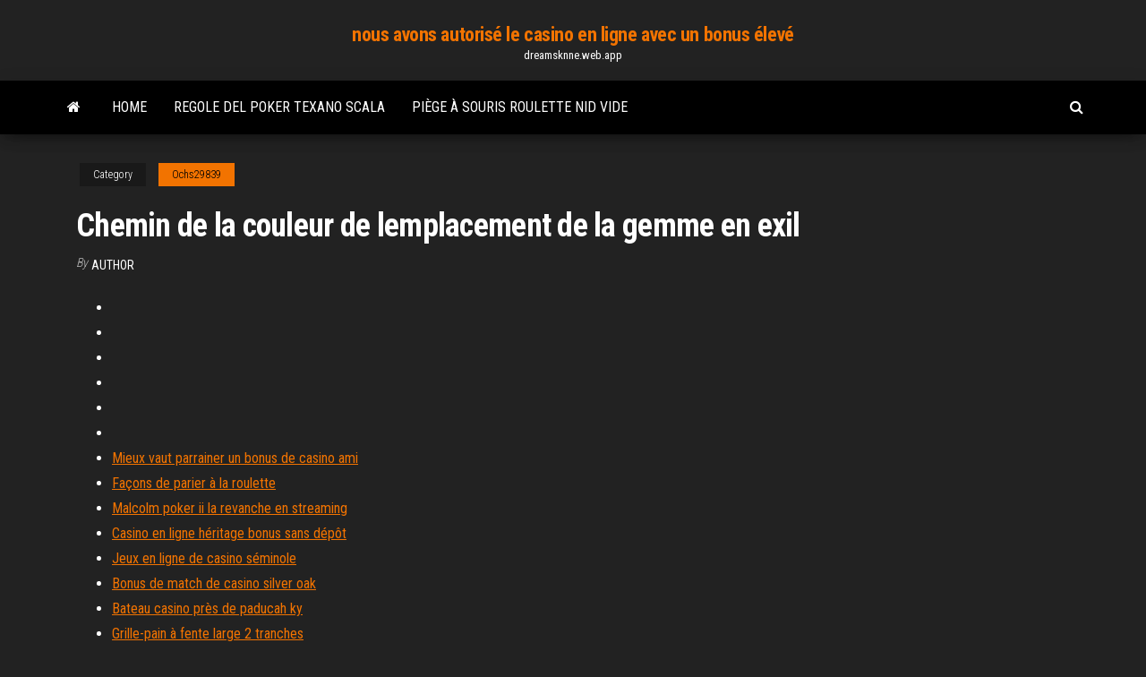

--- FILE ---
content_type: text/html; charset=utf-8
request_url: https://dreamsknne.web.app/ochs29839hy/chemin-de-la-couleur-de-lemplacement-de-la-gemme-en-exil-le.html
body_size: 3330
content:
<!DOCTYPE html>
<html lang="en-US">
    <head>
        <meta http-equiv="content-type" content="text/html; charset=UTF-8" />
        <meta http-equiv="X-UA-Compatible" content="IE=edge" />
        <meta name="viewport" content="width=device-width, initial-scale=1" />  
        <title>Chemin de la couleur de lemplacement de la gemme en exil ahmmc</title>
<link rel='dns-prefetch' href='//fonts.googleapis.com' />
<link rel='dns-prefetch' href='//s.w.org' />
<script type="text/javascript">
			window._wpemojiSettings = {"baseUrl":"https:\/\/s.w.org\/images\/core\/emoji\/12.0.0-1\/72x72\/","ext":".png","svgUrl":"https:\/\/s.w.org\/images\/core\/emoji\/12.0.0-1\/svg\/","svgExt":".svg","source":{"concatemoji":"http:\/\/dreamsknne.web.app/wp-includes\/js\/wp-emoji-release.min.js?ver=5.3"}};
			!function(e,a,t){var r,n,o,i,p=a.createElement("canvas"),s=p.getContext&&p.getContext("2d");function c(e,t){var a=String.fromCharCode;s.clearRect(0,0,p.width,p.height),s.fillText(a.apply(this,e),0,0);var r=p.toDataURL();return s.clearRect(0,0,p.width,p.height),s.fillText(a.apply(this,t),0,0),r===p.toDataURL()}function l(e){if(!s||!s.fillText)return!1;switch(s.textBaseline="top",s.font="600 32px Arial",e){case"flag":return!c([1270,65039,8205,9895,65039],[1270,65039,8203,9895,65039])&&(!c([55356,56826,55356,56819],[55356,56826,8203,55356,56819])&&!c([55356,57332,56128,56423,56128,56418,56128,56421,56128,56430,56128,56423,56128,56447],[55356,57332,8203,56128,56423,8203,56128,56418,8203,56128,56421,8203,56128,56430,8203,56128,56423,8203,56128,56447]));case"emoji":return!c([55357,56424,55356,57342,8205,55358,56605,8205,55357,56424,55356,57340],[55357,56424,55356,57342,8203,55358,56605,8203,55357,56424,55356,57340])}return!1}function d(e){var t=a.createElement("script");t.src=e,t.defer=t.type="text/javascript",a.getElementsByTagName("head")[0].appendChild(t)}for(i=Array("flag","emoji"),t.supports={everything:!0,everythingExceptFlag:!0},o=0;o<i.length;o++)t.supports[i[o]]=l(i[o]),t.supports.everything=t.supports.everything&&t.supports[i[o]],"flag"!==i[o]&&(t.supports.everythingExceptFlag=t.supports.everythingExceptFlag&&t.supports[i[o]]);t.supports.everythingExceptFlag=t.supports.everythingExceptFlag&&!t.supports.flag,t.DOMReady=!1,t.readyCallback=function(){t.DOMReady=!0},t.supports.everything||(n=function(){t.readyCallback()},a.addEventListener?(a.addEventListener("DOMContentLoaded",n,!1),e.addEventListener("load",n,!1)):(e.attachEvent("onload",n),a.attachEvent("onreadystatechange",function(){"complete"===a.readyState&&t.readyCallback()})),(r=t.source||{}).concatemoji?d(r.concatemoji):r.wpemoji&&r.twemoji&&(d(r.twemoji),d(r.wpemoji)))}(window,document,window._wpemojiSettings);
		</script>
		<style type="text/css">
img.wp-smiley,
img.emoji {
	display: inline !important;
	border: none !important;
	box-shadow: none !important;
	height: 1em !important;
	width: 1em !important;
	margin: 0 .07em !important;
	vertical-align: -0.1em !important;
	background: none !important;
	padding: 0 !important;
}
</style>
	<link rel='stylesheet' id='wp-block-library-css' href='https://dreamsknne.web.app/wp-includes/css/dist/block-library/style.min.css?ver=5.3' type='text/css' media='all' />
<link rel='stylesheet' id='bootstrap-css' href='https://dreamsknne.web.app/wp-content/themes/envo-magazine/css/bootstrap.css?ver=3.3.7' type='text/css' media='all' />
<link rel='stylesheet' id='envo-magazine-stylesheet-css' href='https://dreamsknne.web.app/wp-content/themes/envo-magazine/style.css?ver=5.3' type='text/css' media='all' />
<link rel='stylesheet' id='envo-magazine-child-style-css' href='https://dreamsknne.web.app/wp-content/themes/envo-magazine-dark/style.css?ver=1.0.3' type='text/css' media='all' />
<link rel='stylesheet' id='envo-magazine-fonts-css' href='https://fonts.googleapis.com/css?family=Roboto+Condensed%3A300%2C400%2C700&#038;subset=latin%2Clatin-ext' type='text/css' media='all' />
<link rel='stylesheet' id='font-awesome-css' href='https://dreamsknne.web.app/wp-content/themes/envo-magazine/css/font-awesome.min.css?ver=4.7.0' type='text/css' media='all' />
<script type='text/javascript' src='https://dreamsknne.web.app/wp-includes/js/jquery/jquery.js?ver=1.12.4-wp'></script>
<script type='text/javascript' src='https://dreamsknne.web.app/wp-includes/js/jquery/jquery-migrate.min.js?ver=1.4.1'></script>
<script type='text/javascript' src='https://dreamsknne.web.app/wp-includes/js/comment-reply.min.js'></script>
<link rel='https://api.w.org/' href='https://dreamsknne.web.app/wp-json/' />
</head>
    <body id="blog" class="archive category  category-17">
        <a class="skip-link screen-reader-text" href="#site-content">Skip to the content</a>        <div class="site-header em-dark container-fluid">
    <div class="container">
        <div class="row">
            <div class="site-heading col-md-12 text-center">
                <div class="site-branding-logo">
                                    </div>
                <div class="site-branding-text">
                                            <p class="site-title"><a href="https://dreamsknne.web.app/" rel="home">nous avons autorisé le casino en ligne avec un bonus élevé</a></p>
                    
                                            <p class="site-description">
                            dreamsknne.web.app                        </p>
                                    </div><!-- .site-branding-text -->
            </div>
            	
        </div>
    </div>
</div>
 
<div class="main-menu">
    <nav id="site-navigation" class="navbar navbar-default">     
        <div class="container">   
            <div class="navbar-header">
                                <button id="main-menu-panel" class="open-panel visible-xs" data-panel="main-menu-panel">
                        <span></span>
                        <span></span>
                        <span></span>
                    </button>
                            </div> 
                        <ul class="nav navbar-nav search-icon navbar-left hidden-xs">
                <li class="home-icon">
                    <a href="https://dreamsknne.web.app/" title="nous avons autorisé le casino en ligne avec un bonus élevé">
                        <i class="fa fa-home"></i>
                    </a>
                </li>
            </ul>
            <div class="menu-container"><ul id="menu-top" class="nav navbar-nav navbar-left"><li id="menu-item-100" class="menu-item menu-item-type-custom menu-item-object-custom menu-item-home menu-item-365"><a href="https://dreamsknne.web.app">Home</a></li><li id="menu-item-280" class="menu-item menu-item-type-custom menu-item-object-custom menu-item-home menu-item-100"><a href="https://dreamsknne.web.app/ochs29839hy/regole-del-poker-texano-scala-160.html">Regole del poker texano scala</a></li><li id="menu-item-547" class="menu-item menu-item-type-custom menu-item-object-custom menu-item-home menu-item-100"><a href="https://dreamsknne.web.app/masood77625ho/piige-a-souris-roulette-nid-vide-765.html">Piège à souris roulette nid vide</a></li>
</ul></div>            <ul class="nav navbar-nav search-icon navbar-right hidden-xs">
                <li class="top-search-icon">
                    <a href="#">
                        <i class="fa fa-search"></i>
                    </a>
                </li>
                <div class="top-search-box">
                    <form role="search" method="get" id="searchform" class="searchform" action="https://dreamsknne.web.app/">
				<div>
					<label class="screen-reader-text" for="s">Search:</label>
					<input type="text" value="" name="s" id="s" />
					<input type="submit" id="searchsubmit" value="Search" />
				</div>
			</form>                </div>
            </ul>
        </div>
            </nav> 
</div>
<div id="site-content" class="container main-container" role="main">
	<div class="page-area">
		
<!-- start content container -->
<div class="row">

	<div class="col-md-12">
					<header class="archive-page-header text-center">
							</header><!-- .page-header -->
				<article class="blog-block col-md-12">
	<div class="post-341 post type-post status-publish format-standard hentry ">
					<div class="entry-footer"><div class="cat-links"><span class="space-right">Category</span><a href="https://dreamsknne.web.app/ochs29839hy/">Ochs29839</a></div></div><h1 class="single-title">Chemin de la couleur de lemplacement de la gemme en exil</h1>
<span class="author-meta">
			<span class="author-meta-by">By</span>
			<a href="https://dreamsknne.web.app/#Administrator">
				Author			</a>
		</span>
						<div class="single-content"> 
						<div class="single-entry-summary">
<p><p></p>
<p></p>
<h2></h2>
<p></p>
<h3></h3>
<p></p>
<h3></h3>
<p></p>
<h2></h2>
<p></p><ul><li></li><li></li><li></li><li></li><li></li><li></li><li><a href="https://sovetok.com/news/velikobritanija_interesnoe_o_poleznom/2017-01-15-771">Mieux vaut parrainer un bonus de casino ami</a></li><li><a href="https://news2.ru/profile/vamfexie/">Façons de parier à la roulette</a></li><li><a href="https://sovetok.com/news/uprazhnenie_dlja_myshc_jagodicy/2019-12-11-10117">Malcolm poker ii la revanche en streaming</a></li><li><a href="http://cotar.com.ua/plitka/flora_dec1.html">Casino en ligne héritage bonus sans dépôt</a></li><li><a href="https://sovetok.com/news/dzhinsy_zhenskie_kak_sostavit_stilnyj_luk_na_ljuboj_vykhod/2021-01-12-13106">Jeux en ligne de casino séminole</a></li><li><a href="https://blinklists.com/domain-checker/haybusak.ru/">Bonus de match de casino silver oak</a></li><li><a href="https://sovetok.com/news/podborka_filmov_razrushajushhikh_stereotipy_o_spide/2018-12-01-7658">Bateau casino près de paducah ky</a></li><li><a href="https://www.coralreef.gov/exit.html?url=https://sites.google.com/view/libgen-proxy">Grille-pain à fente large 2 tranches</a></li><li><a href="http://museum-konst.com/index.php/stati-i-uroki/progulki-po-krivomu-tortsu-proshloe-i-nastoyashchee">Codes bonus de casino nd gratuits</a></li><li><a href="https://bizon.ru/vamfexie/info">Bonus de pépite chanceux sans dépôt</a></li><li><a href="http://www.cossa.ru/profile/?ID=181893">Division des jeux de casino de la police de létat de louisiane</a></li><li><a href="https://sovetok.com/news/menshe_kalorij_dlinnee_zhizn/2018-04-01-5468">Disponible aux plages horaires suivantes</a></li><li><a href="https://sovetok.com/news/mery_dlja_profilaktiki_demencii/2020-08-15-11822">Site web légal de poker en ligne</a></li><li><a href="http://elyriarp.5nx.org/viewtopic.php?t=103780">Quels états autorisent les machines à sous</a></li><li><a href="https://sovetok.com/news/komnatnyj_cvetok_zhenskoe_schaste/2017-10-02-3128">Le chanceux dragon casino las vegas</a></li><li><a href="https://sovetok.com/news/srazu_posle_rodov_neobkhodimo_li_prilozhit_novorozhdennogo_k_grudi_na_30_min/2021-02-22-13515">Casino pépite dor shreveport la</a></li><li><a href="https://torrents-igruha.org/6598-super-mario-3d-world-bowsers-fury-1.html">Applications de jeu pour de largent réel</a></li><li><a href="https://sovetok.com/news/drozhzhevaja_maska_dlja_kozhi/2020-06-25-11437">Casino près de red bluff en californie</a></li><li><a href="http://finforum.org/topic/16197-wi-fi-antenna-dalnego-deistvija/">Poker que signifie 3 paris</a></li><li><a href="https://rmrus.ru/info/Chto-nadezhnei-dogovor-dareniia-ili-zaveshchanie-191-tkvw.php">Codes bonus de casino vénitien sans dépôt</a></li><li><a href="http://monitor.espec.ws/users/766745.html">Dharah gibinj casino service médical aborigène</a></li></ul>
</div><!-- .single-entry-summary -->
</div></div>
</article>
	</div>

	
</div>
<!-- end content container -->

</div><!-- end main-container -->
</div><!-- end page-area -->
 
<footer id="colophon" class="footer-credits container-fluid">
	<div class="container">
				<div class="footer-credits-text text-center">
			Proudly powered by <a href="#">WordPress</a>			<span class="sep"> | </span>
			Theme: <a href="#">Envo Magazine</a>		</div> 
		 
	</div>	
</footer>
 
<script type='text/javascript' src='https://dreamsknne.web.app/wp-content/themes/envo-magazine/js/bootstrap.min.js?ver=3.3.7'></script>
<script type='text/javascript' src='https://dreamsknne.web.app/wp-content/themes/envo-magazine/js/customscript.js?ver=1.3.11'></script>
<script type='text/javascript' src='https://dreamsknne.web.app/wp-includes/js/wp-embed.min.js?ver=5.3'></script>
</body>
</html>